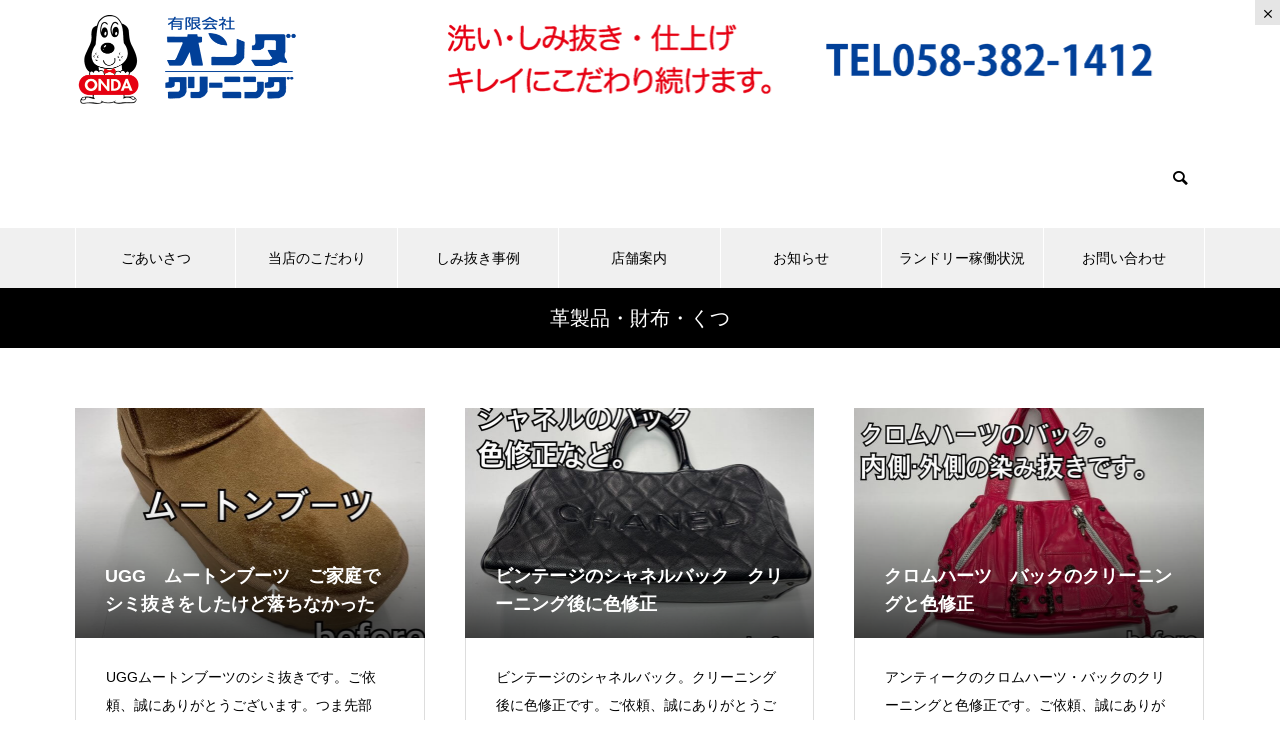

--- FILE ---
content_type: text/html; charset=UTF-8
request_url: https://onda-cl.com/blog/category/kawa/
body_size: 12350
content:
<!DOCTYPE html>
<html class="pc" lang="ja">
<head>
<meta charset="UTF-8">
<!--[if IE]><meta http-equiv="X-UA-Compatible" content="IE=edge"><![endif]-->
<meta name="viewport" content="width=device-width">
<title>革製品・財布・くつに関する記事一覧</title>
<meta name="description" content="">
<link rel="pingback" href="https://onda-cl.com/blog/xmlrpc.php">
<meta name='robots' content='max-image-preview:large' />
<link rel="alternate" type="application/rss+xml" title=" &raquo; フィード" href="https://onda-cl.com/blog/feed/" />
<link rel="alternate" type="application/rss+xml" title=" &raquo; コメントフィード" href="https://onda-cl.com/blog/comments/feed/" />
<link rel="alternate" type="application/rss+xml" title=" &raquo; 革製品・財布・くつ カテゴリーのフィード" href="https://onda-cl.com/blog/category/kawa/feed/" />
<link rel='stylesheet' id='style-css' href='https://onda-cl.com/blog/wp-content/themes/muum_tcd085/style.css?ver=2.2' type='text/css' media='all' />
<link rel='stylesheet' id='wp-block-library-css' href='https://onda-cl.com/blog/wp-includes/css/dist/block-library/style.min.css?ver=6.2' type='text/css' media='all' />
<link rel='stylesheet' id='classic-theme-styles-css' href='https://onda-cl.com/blog/wp-includes/css/classic-themes.min.css?ver=6.2' type='text/css' media='all' />
<style id='global-styles-inline-css' type='text/css'>
body{--wp--preset--color--black: #000000;--wp--preset--color--cyan-bluish-gray: #abb8c3;--wp--preset--color--white: #ffffff;--wp--preset--color--pale-pink: #f78da7;--wp--preset--color--vivid-red: #cf2e2e;--wp--preset--color--luminous-vivid-orange: #ff6900;--wp--preset--color--luminous-vivid-amber: #fcb900;--wp--preset--color--light-green-cyan: #7bdcb5;--wp--preset--color--vivid-green-cyan: #00d084;--wp--preset--color--pale-cyan-blue: #8ed1fc;--wp--preset--color--vivid-cyan-blue: #0693e3;--wp--preset--color--vivid-purple: #9b51e0;--wp--preset--gradient--vivid-cyan-blue-to-vivid-purple: linear-gradient(135deg,rgba(6,147,227,1) 0%,rgb(155,81,224) 100%);--wp--preset--gradient--light-green-cyan-to-vivid-green-cyan: linear-gradient(135deg,rgb(122,220,180) 0%,rgb(0,208,130) 100%);--wp--preset--gradient--luminous-vivid-amber-to-luminous-vivid-orange: linear-gradient(135deg,rgba(252,185,0,1) 0%,rgba(255,105,0,1) 100%);--wp--preset--gradient--luminous-vivid-orange-to-vivid-red: linear-gradient(135deg,rgba(255,105,0,1) 0%,rgb(207,46,46) 100%);--wp--preset--gradient--very-light-gray-to-cyan-bluish-gray: linear-gradient(135deg,rgb(238,238,238) 0%,rgb(169,184,195) 100%);--wp--preset--gradient--cool-to-warm-spectrum: linear-gradient(135deg,rgb(74,234,220) 0%,rgb(151,120,209) 20%,rgb(207,42,186) 40%,rgb(238,44,130) 60%,rgb(251,105,98) 80%,rgb(254,248,76) 100%);--wp--preset--gradient--blush-light-purple: linear-gradient(135deg,rgb(255,206,236) 0%,rgb(152,150,240) 100%);--wp--preset--gradient--blush-bordeaux: linear-gradient(135deg,rgb(254,205,165) 0%,rgb(254,45,45) 50%,rgb(107,0,62) 100%);--wp--preset--gradient--luminous-dusk: linear-gradient(135deg,rgb(255,203,112) 0%,rgb(199,81,192) 50%,rgb(65,88,208) 100%);--wp--preset--gradient--pale-ocean: linear-gradient(135deg,rgb(255,245,203) 0%,rgb(182,227,212) 50%,rgb(51,167,181) 100%);--wp--preset--gradient--electric-grass: linear-gradient(135deg,rgb(202,248,128) 0%,rgb(113,206,126) 100%);--wp--preset--gradient--midnight: linear-gradient(135deg,rgb(2,3,129) 0%,rgb(40,116,252) 100%);--wp--preset--duotone--dark-grayscale: url('#wp-duotone-dark-grayscale');--wp--preset--duotone--grayscale: url('#wp-duotone-grayscale');--wp--preset--duotone--purple-yellow: url('#wp-duotone-purple-yellow');--wp--preset--duotone--blue-red: url('#wp-duotone-blue-red');--wp--preset--duotone--midnight: url('#wp-duotone-midnight');--wp--preset--duotone--magenta-yellow: url('#wp-duotone-magenta-yellow');--wp--preset--duotone--purple-green: url('#wp-duotone-purple-green');--wp--preset--duotone--blue-orange: url('#wp-duotone-blue-orange');--wp--preset--font-size--small: 13px;--wp--preset--font-size--medium: 20px;--wp--preset--font-size--large: 36px;--wp--preset--font-size--x-large: 42px;--wp--preset--spacing--20: 0.44rem;--wp--preset--spacing--30: 0.67rem;--wp--preset--spacing--40: 1rem;--wp--preset--spacing--50: 1.5rem;--wp--preset--spacing--60: 2.25rem;--wp--preset--spacing--70: 3.38rem;--wp--preset--spacing--80: 5.06rem;--wp--preset--shadow--natural: 6px 6px 9px rgba(0, 0, 0, 0.2);--wp--preset--shadow--deep: 12px 12px 50px rgba(0, 0, 0, 0.4);--wp--preset--shadow--sharp: 6px 6px 0px rgba(0, 0, 0, 0.2);--wp--preset--shadow--outlined: 6px 6px 0px -3px rgba(255, 255, 255, 1), 6px 6px rgba(0, 0, 0, 1);--wp--preset--shadow--crisp: 6px 6px 0px rgba(0, 0, 0, 1);}:where(.is-layout-flex){gap: 0.5em;}body .is-layout-flow > .alignleft{float: left;margin-inline-start: 0;margin-inline-end: 2em;}body .is-layout-flow > .alignright{float: right;margin-inline-start: 2em;margin-inline-end: 0;}body .is-layout-flow > .aligncenter{margin-left: auto !important;margin-right: auto !important;}body .is-layout-constrained > .alignleft{float: left;margin-inline-start: 0;margin-inline-end: 2em;}body .is-layout-constrained > .alignright{float: right;margin-inline-start: 2em;margin-inline-end: 0;}body .is-layout-constrained > .aligncenter{margin-left: auto !important;margin-right: auto !important;}body .is-layout-constrained > :where(:not(.alignleft):not(.alignright):not(.alignfull)){max-width: var(--wp--style--global--content-size);margin-left: auto !important;margin-right: auto !important;}body .is-layout-constrained > .alignwide{max-width: var(--wp--style--global--wide-size);}body .is-layout-flex{display: flex;}body .is-layout-flex{flex-wrap: wrap;align-items: center;}body .is-layout-flex > *{margin: 0;}:where(.wp-block-columns.is-layout-flex){gap: 2em;}.has-black-color{color: var(--wp--preset--color--black) !important;}.has-cyan-bluish-gray-color{color: var(--wp--preset--color--cyan-bluish-gray) !important;}.has-white-color{color: var(--wp--preset--color--white) !important;}.has-pale-pink-color{color: var(--wp--preset--color--pale-pink) !important;}.has-vivid-red-color{color: var(--wp--preset--color--vivid-red) !important;}.has-luminous-vivid-orange-color{color: var(--wp--preset--color--luminous-vivid-orange) !important;}.has-luminous-vivid-amber-color{color: var(--wp--preset--color--luminous-vivid-amber) !important;}.has-light-green-cyan-color{color: var(--wp--preset--color--light-green-cyan) !important;}.has-vivid-green-cyan-color{color: var(--wp--preset--color--vivid-green-cyan) !important;}.has-pale-cyan-blue-color{color: var(--wp--preset--color--pale-cyan-blue) !important;}.has-vivid-cyan-blue-color{color: var(--wp--preset--color--vivid-cyan-blue) !important;}.has-vivid-purple-color{color: var(--wp--preset--color--vivid-purple) !important;}.has-black-background-color{background-color: var(--wp--preset--color--black) !important;}.has-cyan-bluish-gray-background-color{background-color: var(--wp--preset--color--cyan-bluish-gray) !important;}.has-white-background-color{background-color: var(--wp--preset--color--white) !important;}.has-pale-pink-background-color{background-color: var(--wp--preset--color--pale-pink) !important;}.has-vivid-red-background-color{background-color: var(--wp--preset--color--vivid-red) !important;}.has-luminous-vivid-orange-background-color{background-color: var(--wp--preset--color--luminous-vivid-orange) !important;}.has-luminous-vivid-amber-background-color{background-color: var(--wp--preset--color--luminous-vivid-amber) !important;}.has-light-green-cyan-background-color{background-color: var(--wp--preset--color--light-green-cyan) !important;}.has-vivid-green-cyan-background-color{background-color: var(--wp--preset--color--vivid-green-cyan) !important;}.has-pale-cyan-blue-background-color{background-color: var(--wp--preset--color--pale-cyan-blue) !important;}.has-vivid-cyan-blue-background-color{background-color: var(--wp--preset--color--vivid-cyan-blue) !important;}.has-vivid-purple-background-color{background-color: var(--wp--preset--color--vivid-purple) !important;}.has-black-border-color{border-color: var(--wp--preset--color--black) !important;}.has-cyan-bluish-gray-border-color{border-color: var(--wp--preset--color--cyan-bluish-gray) !important;}.has-white-border-color{border-color: var(--wp--preset--color--white) !important;}.has-pale-pink-border-color{border-color: var(--wp--preset--color--pale-pink) !important;}.has-vivid-red-border-color{border-color: var(--wp--preset--color--vivid-red) !important;}.has-luminous-vivid-orange-border-color{border-color: var(--wp--preset--color--luminous-vivid-orange) !important;}.has-luminous-vivid-amber-border-color{border-color: var(--wp--preset--color--luminous-vivid-amber) !important;}.has-light-green-cyan-border-color{border-color: var(--wp--preset--color--light-green-cyan) !important;}.has-vivid-green-cyan-border-color{border-color: var(--wp--preset--color--vivid-green-cyan) !important;}.has-pale-cyan-blue-border-color{border-color: var(--wp--preset--color--pale-cyan-blue) !important;}.has-vivid-cyan-blue-border-color{border-color: var(--wp--preset--color--vivid-cyan-blue) !important;}.has-vivid-purple-border-color{border-color: var(--wp--preset--color--vivid-purple) !important;}.has-vivid-cyan-blue-to-vivid-purple-gradient-background{background: var(--wp--preset--gradient--vivid-cyan-blue-to-vivid-purple) !important;}.has-light-green-cyan-to-vivid-green-cyan-gradient-background{background: var(--wp--preset--gradient--light-green-cyan-to-vivid-green-cyan) !important;}.has-luminous-vivid-amber-to-luminous-vivid-orange-gradient-background{background: var(--wp--preset--gradient--luminous-vivid-amber-to-luminous-vivid-orange) !important;}.has-luminous-vivid-orange-to-vivid-red-gradient-background{background: var(--wp--preset--gradient--luminous-vivid-orange-to-vivid-red) !important;}.has-very-light-gray-to-cyan-bluish-gray-gradient-background{background: var(--wp--preset--gradient--very-light-gray-to-cyan-bluish-gray) !important;}.has-cool-to-warm-spectrum-gradient-background{background: var(--wp--preset--gradient--cool-to-warm-spectrum) !important;}.has-blush-light-purple-gradient-background{background: var(--wp--preset--gradient--blush-light-purple) !important;}.has-blush-bordeaux-gradient-background{background: var(--wp--preset--gradient--blush-bordeaux) !important;}.has-luminous-dusk-gradient-background{background: var(--wp--preset--gradient--luminous-dusk) !important;}.has-pale-ocean-gradient-background{background: var(--wp--preset--gradient--pale-ocean) !important;}.has-electric-grass-gradient-background{background: var(--wp--preset--gradient--electric-grass) !important;}.has-midnight-gradient-background{background: var(--wp--preset--gradient--midnight) !important;}.has-small-font-size{font-size: var(--wp--preset--font-size--small) !important;}.has-medium-font-size{font-size: var(--wp--preset--font-size--medium) !important;}.has-large-font-size{font-size: var(--wp--preset--font-size--large) !important;}.has-x-large-font-size{font-size: var(--wp--preset--font-size--x-large) !important;}
.wp-block-navigation a:where(:not(.wp-element-button)){color: inherit;}
:where(.wp-block-columns.is-layout-flex){gap: 2em;}
.wp-block-pullquote{font-size: 1.5em;line-height: 1.6;}
</style>
<script type='text/javascript' src='https://onda-cl.com/blog/wp-includes/js/jquery/jquery.min.js?ver=3.6.3' id='jquery-core-js'></script>
<script type='text/javascript' src='https://onda-cl.com/blog/wp-includes/js/jquery/jquery-migrate.min.js?ver=3.4.0' id='jquery-migrate-js'></script>
<link rel="https://api.w.org/" href="https://onda-cl.com/blog/wp-json/" /><link rel="alternate" type="application/json" href="https://onda-cl.com/blog/wp-json/wp/v2/categories/9" />
<link rel="stylesheet" href="https://onda-cl.com/blog/wp-content/themes/muum_tcd085/css/design-plus.css?ver=2.2">
<link rel="stylesheet" href="https://onda-cl.com/blog/wp-content/themes/muum_tcd085/css/sns-botton.css?ver=2.2">
<link rel="stylesheet" media="screen and (max-width:1251px)" href="https://onda-cl.com/blog/wp-content/themes/muum_tcd085/css/responsive.css?ver=2.2">
<link rel="stylesheet" media="screen and (max-width:1251px)" href="https://onda-cl.com/blog/wp-content/themes/muum_tcd085/css/footer-bar.css?ver=2.2">

<script src="https://onda-cl.com/blog/wp-content/themes/muum_tcd085/js/jquery.easing.1.4.js?ver=2.2"></script>
<script src="https://onda-cl.com/blog/wp-content/themes/muum_tcd085/js/jscript.js?ver=2.2"></script>
<script src="https://onda-cl.com/blog/wp-content/themes/muum_tcd085/js/jquery.cookie.min.js?ver=2.2"></script>
<script src="https://onda-cl.com/blog/wp-content/themes/muum_tcd085/js/comment.js?ver=2.2"></script>
<script src="https://onda-cl.com/blog/wp-content/themes/muum_tcd085/js/parallax.js?ver=2.2"></script>

<link rel="stylesheet" href="https://onda-cl.com/blog/wp-content/themes/muum_tcd085/js/simplebar.css?ver=2.2">
<script src="https://onda-cl.com/blog/wp-content/themes/muum_tcd085/js/simplebar.min.js?ver=2.2"></script>


<script src="https://onda-cl.com/blog/wp-content/themes/muum_tcd085/js/header_fix.js?ver=2.2"></script>
<script src="https://onda-cl.com/blog/wp-content/themes/muum_tcd085/js/header_fix_mobile.js?ver=2.2"></script>

<script type="text/javascript">
jQuery(document).ready(function($){
  if ($.cookie('close_header_message') == 'on') {
    $('#header_message').hide();
  }
  $('#close_header_message').click(function() {
    $('#header_message').hide();
    $.cookie('close_header_message', 'on', {
      path:'/'
    });
  });
});
</script>

<style type="text/css">
body { font-size:16px; }
body, input, textarea { font-family: Arial, "Hiragino Sans", "ヒラギノ角ゴ ProN", "Hiragino Kaku Gothic ProN", "游ゴシック", YuGothic, "メイリオ", Meiryo, sans-serif; }

.rich_font, .p-vertical, .widget_headline, .widget_tab_post_list_button a, .search_box_headline, #global_menu, .megamenu_blog_list, .megamenu_b_wrap, .megamenu_b_wrap .headline, #index_tab { font-family: Arial, "Hiragino Sans", "ヒラギノ角ゴ ProN", "Hiragino Kaku Gothic ProN", "游ゴシック", YuGothic, "メイリオ", Meiryo, sans-serif; font-weight:500; }

.rich_font_type1 { font-family: Arial, "Hiragino Kaku Gothic ProN", "ヒラギノ角ゴ ProN W3", "メイリオ", Meiryo, sans-serif; }
.rich_font_type2 { font-family: Arial, "Hiragino Sans", "ヒラギノ角ゴ ProN", "Hiragino Kaku Gothic ProN", "游ゴシック", YuGothic, "メイリオ", Meiryo, sans-serif; font-weight:500; }
.rich_font_type3 { font-family: "Times New Roman" , "游明朝" , "Yu Mincho" , "游明朝体" , "YuMincho" , "ヒラギノ明朝 Pro W3" , "Hiragino Mincho Pro" , "HiraMinProN-W3" , "HGS明朝E" , "ＭＳ Ｐ明朝" , "MS PMincho" , serif; font-weight:500; }


#global_menu { background:#f0f0f0; }
#global_menu > ul > li > a, #global_menu > ul > li:first-of-type a { color:#000; border-color:#ffffff; }
#global_menu > ul > li > a:hover { color:#fff; background:#999999; border-color:#999999; }
#global_menu > ul > li.active > a, #global_menu > ul > li.current-menu-item > a, #header.active #global_menu > ul > li.current-menu-item.active_button > a { color:#fff; background:#c4c4c4; border-color:#c4c4c4; }
#global_menu ul ul a { color:#0a0a0a !important; background:#f0f0f0; }
#global_menu ul ul a:hover { background:#f0f0f0; }
#global_menu > ul > li.menu-item-has-children.active > a { background:#f0f0f0; border-color:#f0f0f0; }
.pc .header_fix #header.off_hover #global_menu { background:rgba(240,240,240,1); }
.pc .header_fix #header.off_hover #global_menu > ul > li > a, .pc .header_fix #header.off_hover #global_menu > ul > li:first-of-type a { border-color:rgba(255,255,255,1); }
.mobile .header_fix_mobile #header { background:#fff; }
.mobile .header_fix_mobile #header.off_hover { background:rgba(255,255,255,1); }
#drawer_menu { background:#ffffff; }
#mobile_menu a { color:#000000; border-color:#444444; }
#mobile_menu li li a { background:#333333; }
.megamenu_blog_list { background:#000000; }
.megamenu_blog_list .category_list a { font-size:16px; color:#999999; }
.megamenu_blog_list .post_list .title { font-size:14px; }
.megamenu_b_wrap { background:#000000; }
.megamenu_b_wrap .headline { font-size:16px; color:#ffffff; }
.megamenu_b_wrap .title { font-size:14px; }
.megamenu_page_wrap { border-top:1px solid #555555; }
#global_menu > ul > li.megamenu_parent_type2.active_megamenu_button > a { color:#fff !important; background:#000000 !important; border-color:#000000 !important; }
#global_menu > ul > li.megamenu_parent_type3.active_megamenu_button > a { color:#fff !important; background:#000000 !important; border-color:#000000 !important; }
#header_message { background:#ffffff; color:#000000; font-size:23px; }
#close_header_message:before { color:#000000; }
#header_message a { color:#000000; }
#header_message a:hover { color:#000000; }
@media screen and (max-width:750px) {
  #header_message { font-size:14px; }
}
#footer_carousel { background:#000000; }
#footer_carousel .title { font-size:14px; }
#footer_bottom { color:#000000; background:#ffffff; }
#footer_bottom a { color:#000000; }
#return_top a:before { color:#ffffff; }
#return_top a { background:#000000; }
#return_top a:hover { background:#999999; }
@media screen and (max-width:750px) {
  #footer_carousel .title { font-size:12px; }
  #footer_bottom { color:#000; background:none; }
  #footer_bottom a { color:#000; }
  #copyright { color:#000000; background:#ffffff; }
}
.author_profile .avatar_area img, .animate_image img, .animate_background .image {
  width:100%; height:auto;
  -webkit-transition: transform  0.75s ease;
  transition: transform  0.75s ease;
}
.author_profile a.avatar:hover img, .animate_image:hover img, .animate_background:hover .image {
  -webkit-transform: scale(1.2);
  transform: scale(1.2);
}



a { color:#000; }

.widget_tab_post_list_button a:hover, .page_navi span.current, #author_page_headline,
#header_carousel_type1 .slick-dots button:hover::before, #header_carousel_type1 .slick-dots .slick-active button::before, #header_carousel_type2 .slick-dots button:hover::before, #header_carousel_type2 .slick-dots .slick-active button::before
  { background-color:#000000; }

.widget_headline, .design_headline1, .widget_tab_post_list_button a:hover, .page_navi span.current
  { border-color:#000000; }

#header_search .button label:hover:before
  { color:#999999; }

#submit_comment:hover, #cancel_comment_reply a:hover, #wp-calendar #prev a:hover, #wp-calendar #next a:hover, #wp-calendar td a:hover,
#post_pagination a:hover, #p_readmore .button:hover, .page_navi a:hover, #post_pagination a:hover,.c-pw__btn:hover, #post_pagination a:hover, #comment_tab li a:hover, #category_post .tab p:hover
  { background-color:#999999; }

#comment_textarea textarea:focus, .c-pw__box-input:focus, .page_navi a:hover, #post_pagination p, #post_pagination a:hover
  { border-color:#999999; }

a:hover, #header_logo a:hover, #footer a:hover, #footer_social_link li a:hover:before, #bread_crumb a:hover, #bread_crumb li.home a:hover:after, #next_prev_post a:hover,
.single_copy_title_url_btn:hover, .tcdw_search_box_widget .search_area .search_button:hover:before, .tab_widget_nav:hover:before,
#single_author_title_area .author_link li a:hover:before, .author_profile a:hover, .author_profile .author_link li a:hover:before, #post_meta_bottom a:hover, .cardlink_title a:hover,
.comment a:hover, .comment_form_wrapper a:hover, #searchform .submit_button:hover:before, .p-dropdown__title:hover:after
  { color:#444444; }

#menu_button:hover span
  { background-color:#444444; }

.post_content a, .custom-html-widget a { color:#0097cc; }
.post_content a:hover, .custom-html-widget a:hover { color:#999999; }

.cat_id1 { background-color:#000000; }
.cat_id1:hover { background-color:#999999; }
.megamenu_blog_list .category_list li.active .cat_id1 { color:#000000; }
.megamenu_blog_list .category_list .cat_id1:hover { color:#999999; }
.category_list_widget .cat-item-1 > a:hover > .count { background-color:#000000; border-color:#000000; }
.cat_id8 { background-color:#000000; }
.cat_id8:hover { background-color:#444444; }
.megamenu_blog_list .category_list li.active .cat_id8 { color:#000000; }
.megamenu_blog_list .category_list .cat_id8:hover { color:#444444; }
.category_list_widget .cat-item-8 > a:hover > .count { background-color:#000000; border-color:#000000; }
.cat_id9 { background-color:#000000; }
.cat_id9:hover { background-color:#999999; }
.megamenu_blog_list .category_list li.active .cat_id9 { color:#000000; }
.megamenu_blog_list .category_list .cat_id9:hover { color:#999999; }
.category_list_widget .cat-item-9 > a:hover > .count { background-color:#000000; border-color:#000000; }
.cat_id10 { background-color:#000000; }
.cat_id10:hover { background-color:#999999; }
.megamenu_blog_list .category_list li.active .cat_id10 { color:#000000; }
.megamenu_blog_list .category_list .cat_id10:hover { color:#999999; }
.category_list_widget .cat-item-10 > a:hover > .count { background-color:#000000; border-color:#000000; }
.cat_id11 { background-color:#000000; }
.cat_id11:hover { background-color:#999999; }
.megamenu_blog_list .category_list li.active .cat_id11 { color:#000000; }
.megamenu_blog_list .category_list .cat_id11:hover { color:#999999; }
.category_list_widget .cat-item-11 > a:hover > .count { background-color:#000000; border-color:#000000; }
.cat_id12 { background-color:#000000; }
.cat_id12:hover { background-color:#999999; }
.megamenu_blog_list .category_list li.active .cat_id12 { color:#000000; }
.megamenu_blog_list .category_list .cat_id12:hover { color:#999999; }
.category_list_widget .cat-item-12 > a:hover > .count { background-color:#000000; border-color:#000000; }
.cat_id13 { background-color:#000000; }
.cat_id13:hover { background-color:#999999; }
.megamenu_blog_list .category_list li.active .cat_id13 { color:#000000; }
.megamenu_blog_list .category_list .cat_id13:hover { color:#999999; }
.category_list_widget .cat-item-13 > a:hover > .count { background-color:#000000; border-color:#000000; }
.cat_id14 { background-color:#000000; }
.cat_id14:hover { background-color:#999999; }
.megamenu_blog_list .category_list li.active .cat_id14 { color:#000000; }
.megamenu_blog_list .category_list .cat_id14:hover { color:#999999; }
.category_list_widget .cat-item-14 > a:hover > .count { background-color:#000000; border-color:#000000; }
.cat_id15 { background-color:#000000; }
.cat_id15:hover { background-color:#444444; }
.megamenu_blog_list .category_list li.active .cat_id15 { color:#000000; }
.megamenu_blog_list .category_list .cat_id15:hover { color:#444444; }
.category_list_widget .cat-item-15 > a:hover > .count { background-color:#000000; border-color:#000000; }
.cat_id16 { background-color:#000000; }
.cat_id16:hover { background-color:#999999; }
.megamenu_blog_list .category_list li.active .cat_id16 { color:#000000; }
.megamenu_blog_list .category_list .cat_id16:hover { color:#999999; }
.category_list_widget .cat-item-16 > a:hover > .count { background-color:#000000; border-color:#000000; }
.cat_id17 { background-color:#000000; }
.cat_id17:hover { background-color:#999999; }
.megamenu_blog_list .category_list li.active .cat_id17 { color:#000000; }
.megamenu_blog_list .category_list .cat_id17:hover { color:#999999; }
.category_list_widget .cat-item-17 > a:hover > .count { background-color:#000000; border-color:#000000; }
.cat_id18 { background-color:#000000; }
.cat_id18:hover { background-color:#999999; }
.megamenu_blog_list .category_list li.active .cat_id18 { color:#000000; }
.megamenu_blog_list .category_list .cat_id18:hover { color:#999999; }
.category_list_widget .cat-item-18 > a:hover > .count { background-color:#000000; border-color:#000000; }
.cat_id19 { background-color:#000000; }
.cat_id19:hover { background-color:#999999; }
.megamenu_blog_list .category_list li.active .cat_id19 { color:#000000; }
.megamenu_blog_list .category_list .cat_id19:hover { color:#999999; }
.category_list_widget .cat-item-19 > a:hover > .count { background-color:#000000; border-color:#000000; }
.cat_id20 { background-color:#000000; }
.cat_id20:hover { background-color:#444444; }
.megamenu_blog_list .category_list li.active .cat_id20 { color:#000000; }
.megamenu_blog_list .category_list .cat_id20:hover { color:#444444; }
.category_list_widget .cat-item-20 > a:hover > .count { background-color:#000000; border-color:#000000; }
.cat_id21 { background-color:#000000; }
.cat_id21:hover { background-color:#999999; }
.megamenu_blog_list .category_list li.active .cat_id21 { color:#000000; }
.megamenu_blog_list .category_list .cat_id21:hover { color:#999999; }
.category_list_widget .cat-item-21 > a:hover > .count { background-color:#000000; border-color:#000000; }
.cat_id22 { background-color:#000000; }
.cat_id22:hover { background-color:#999999; }
.megamenu_blog_list .category_list li.active .cat_id22 { color:#000000; }
.megamenu_blog_list .category_list .cat_id22:hover { color:#999999; }
.category_list_widget .cat-item-22 > a:hover > .count { background-color:#000000; border-color:#000000; }
.cat_id23 { background-color:#000000; }
.cat_id23:hover { background-color:#999999; }
.megamenu_blog_list .category_list li.active .cat_id23 { color:#000000; }
.megamenu_blog_list .category_list .cat_id23:hover { color:#999999; }
.category_list_widget .cat-item-23 > a:hover > .count { background-color:#000000; border-color:#000000; }
.cat_id24 { background-color:#000000; }
.cat_id24:hover { background-color:#999999; }
.megamenu_blog_list .category_list li.active .cat_id24 { color:#000000; }
.megamenu_blog_list .category_list .cat_id24:hover { color:#999999; }
.category_list_widget .cat-item-24 > a:hover > .count { background-color:#000000; border-color:#000000; }
.cat_id25 { background-color:#000000; }
.cat_id25:hover { background-color:#444444; }
.megamenu_blog_list .category_list li.active .cat_id25 { color:#000000; }
.megamenu_blog_list .category_list .cat_id25:hover { color:#444444; }
.category_list_widget .cat-item-25 > a:hover > .count { background-color:#000000; border-color:#000000; }
.cat_id26 { background-color:#000000; }
.cat_id26:hover { background-color:#999999; }
.megamenu_blog_list .category_list li.active .cat_id26 { color:#000000; }
.megamenu_blog_list .category_list .cat_id26:hover { color:#999999; }
.category_list_widget .cat-item-26 > a:hover > .count { background-color:#000000; border-color:#000000; }
.cat_id27 { background-color:#000000; }
.cat_id27:hover { background-color:#999999; }
.megamenu_blog_list .category_list li.active .cat_id27 { color:#000000; }
.megamenu_blog_list .category_list .cat_id27:hover { color:#999999; }
.category_list_widget .cat-item-27 > a:hover > .count { background-color:#000000; border-color:#000000; }
.cat_id29 { background-color:#000000; }
.cat_id29:hover { background-color:#444444; }
.megamenu_blog_list .category_list li.active .cat_id29 { color:#000000; }
.megamenu_blog_list .category_list .cat_id29:hover { color:#444444; }
.category_list_widget .cat-item-29 > a:hover > .count { background-color:#000000; border-color:#000000; }
.cat_id31 { background-color:#000000; }
.cat_id31:hover { background-color:#999999; }
.megamenu_blog_list .category_list li.active .cat_id31 { color:#000000; }
.megamenu_blog_list .category_list .cat_id31:hover { color:#999999; }
.category_list_widget .cat-item-31 > a:hover > .count { background-color:#000000; border-color:#000000; }
.cat_id33 { background-color:#000000; }
.cat_id33:hover { background-color:#999999; }
.megamenu_blog_list .category_list li.active .cat_id33 { color:#000000; }
.megamenu_blog_list .category_list .cat_id33:hover { color:#999999; }
.category_list_widget .cat-item-33 > a:hover > .count { background-color:#000000; border-color:#000000; }
.cat_id34 { background-color:#000000; }
.cat_id34:hover { background-color:#999999; }
.megamenu_blog_list .category_list li.active .cat_id34 { color:#000000; }
.megamenu_blog_list .category_list .cat_id34:hover { color:#999999; }
.category_list_widget .cat-item-34 > a:hover > .count { background-color:#000000; border-color:#000000; }
.cat_id35 { background-color:#000000; }
.cat_id35:hover { background-color:#444444; }
.megamenu_blog_list .category_list li.active .cat_id35 { color:#000000; }
.megamenu_blog_list .category_list .cat_id35:hover { color:#444444; }
.category_list_widget .cat-item-35 > a:hover > .count { background-color:#000000; border-color:#000000; }
.cat_id36 { background-color:#000000; }
.cat_id36:hover { background-color:#999999; }
.megamenu_blog_list .category_list li.active .cat_id36 { color:#000000; }
.megamenu_blog_list .category_list .cat_id36:hover { color:#999999; }
.category_list_widget .cat-item-36 > a:hover > .count { background-color:#000000; border-color:#000000; }

*, *:before, *:after {
    box-sizing: border-box;
}
.col_3{
    width: 100%;
    display: flex;
    flex-wrap: wrap;
}
.col_3 &gt; *{
    width: calc( 33.33333% - 8px ) ;
    margin-right: 12px;
    margin-bottom: 12px;
}
.col_3 &gt; *:nth-child(3n){
    margin-right: auto;
}
.col_3 &gt; * &gt; *{
    background: #ff0000;
    height: 120px;
    position: relative;
    overflow: hidden
}
@media screen and (max-width: 960px) {
    .col_3 &gt; *{
        width: calc( 50% - 6px ) ;
    }
    .col_3 &gt; *:nth-child(3n){
        margin-right: 12px;
    }
    .col_3 &gt; *:nth-child(2n){
        margin-right: auto;
    }
}
@media screen and (max-width: 580px) {
    .col_3 &gt; *{
        width: 100%;
        margin-right: auto;
    }
    .col_3 &gt; *:nth-child(3n){
        margin-right: auto;
    }
}






*, *:before, *:after {
    box-sizing: border-box;
}
.col_2{
    width: 100%;
    display: flex;
    flex-wrap: wrap;
}
.col_2 &gt; *{
    width: calc( 50% - 6px ) ;
    margin-right: 12px;
    margin-bottom: 12px;
}
.col_2 &gt; *:nth-child(2n){
    margin-right: auto;
}
.col_2 &gt; * &gt; *{
    background: #ff0000;
    height: 120px;
    position: relative;
    overflow: hidden
}
@media screen and (max-width: 960px) {
    .col_2 &gt; *{
        width: 100%;
        margin-right: auto;
    }
}



  /* 文章下のライン*/
.p-widget p {
    margin-bottom: 0.4em;
}
.bottom-line {
  padding-bottom: 3px; /* テキストと線の余白 */
  border-bottom: solid 2px #4F4F50; /* 実線 太さ 色 */
}



  /* 文章下のドットライン*/

hr {
    display: block;
    height: 1px;
    border: 0;
    border-top: 2px solid #333;
    margin: 1.3em 0;
    padding: 0;
}
*, *:before, *:after {
    box-sizing: border-box;
}

.styled_h2 {
  font-size:26px !important; text-align:left !important; color:#ffffff; background:#000000;  border-top:0px solid #dddddd;
  border-bottom:0px solid #dddddd;
  border-left:0px solid #dddddd;
  border-right:0px solid #dddddd;
  padding:15px 15px 15px 15px !important;
  margin:0px 0px 30px !important;
}
.styled_h3 {
  font-size:22px !important; text-align:left !important; color:#000000;   border-top:0px solid #dddddd;
  border-bottom:0px solid #dddddd;
  border-left:2px solid #000000;
  border-right:0px solid #dddddd;
  padding:6px 0px 6px 16px !important;
  margin:0px 0px 30px !important;
}
.styled_h4 {
  font-weight:400 !important; font-size:18px !important; text-align:left !important; color:#000000;   border-top:0px solid #dddddd;
  border-bottom:1px solid #dddddd;
  border-left:0px solid #dddddd;
  border-right:0px solid #dddddd;
  padding:3px 0px 3px 20px !important;
  margin:0px 0px 30px !important;
}
.styled_h5 {
  font-weight:400 !important; font-size:14px !important; text-align:left !important; color:#000000;   border-top:0px solid #dddddd;
  border-bottom:1px solid #dddddd;
  border-left:0px solid #dddddd;
  border-right:0px solid #dddddd;
  padding:3px 0px 3px 24px !important;
  margin:0px 0px 30px !important;
}
.q_custom_button1 {
  color:#ffffff !important;
  border-color:rgba(83,83,83,1);
}
.q_custom_button1.animation_type1 { background:#535353; }
.q_custom_button1:hover, .q_custom_button1:focus {
  color:#ffffff !important;
  border-color:rgba(125,125,125,1);
}
.q_custom_button1.animation_type1:hover { background:#7d7d7d; }
.q_custom_button1:before { background:#7d7d7d; }
.q_custom_button2 {
  color:#ffffff !important;
  border-color:rgba(83,83,83,1);
}
.q_custom_button2.animation_type1 { background:#535353; }
.q_custom_button2:hover, .q_custom_button2:focus {
  color:#ffffff !important;
  border-color:rgba(125,125,125,1);
}
.q_custom_button2.animation_type1:hover { background:#7d7d7d; }
.q_custom_button2:before { background:#7d7d7d; }
.q_custom_button3 {
  color:#ffffff !important;
  border-color:rgba(83,83,83,1);
}
.q_custom_button3.animation_type1 { background:#535353; }
.q_custom_button3:hover, .q_custom_button3:focus {
  color:#ffffff !important;
  border-color:rgba(125,125,125,1);
}
.q_custom_button3.animation_type1:hover { background:#7d7d7d; }
.q_custom_button3:before { background:#7d7d7d; }
.speech_balloon_left1 .speach_balloon_text { background-color: #ffdfdf; border-color: #ffdfdf; color: #000000 }
.speech_balloon_left1 .speach_balloon_text::before { border-right-color: #ffdfdf }
.speech_balloon_left1 .speach_balloon_text::after { border-right-color: #ffdfdf }
.speech_balloon_left2 .speach_balloon_text { background-color: #ffffff; border-color: #ff5353; color: #000000 }
.speech_balloon_left2 .speach_balloon_text::before { border-right-color: #ff5353 }
.speech_balloon_left2 .speach_balloon_text::after { border-right-color: #ffffff }
.speech_balloon_right1 .speach_balloon_text { background-color: #ccf4ff; border-color: #ccf4ff; color: #000000 }
.speech_balloon_right1 .speach_balloon_text::before { border-left-color: #ccf4ff }
.speech_balloon_right1 .speach_balloon_text::after { border-left-color: #ccf4ff }
.speech_balloon_right2 .speach_balloon_text { background-color: #ffffff; border-color: #0789b5; color: #000000 }
.speech_balloon_right2 .speach_balloon_text::before { border-left-color: #0789b5 }
.speech_balloon_right2 .speach_balloon_text::after { border-left-color: #ffffff }
.qt_google_map .pb_googlemap_custom-overlay-inner { background:#000000; color:#ffffff; }
.qt_google_map .pb_googlemap_custom-overlay-inner::after { border-color:#000000 transparent transparent transparent; }
</style>

<style id="current-page-style" type="text/css">
#page_header .title { font-size:20px; color:#FFFFFF; }
.blog_list .title { font-size:18px; }
.blog_list .desc { font-size:14px; }
@media screen and (max-width:750px) {
  #page_header .title { font-size:16px; }
  .blog_list .title { font-size:16px; }
  .blog_list .desc { font-size:12px; }
}
#site_loader_overlay.active #site_loader_animation {
  opacity:0;
  -webkit-transition: all 1.0s cubic-bezier(0.22, 1, 0.36, 1) 0s; transition: all 1.0s cubic-bezier(0.22, 1, 0.36, 1) 0s;
}
</style>

<script type="text/javascript">
jQuery(document).ready(function($){

  $('#footer_carousel .post_list').slick({
    infinite: true,
    dots: false,
    arrows: false,
    slidesToShow: 4,
    slidesToScroll: 1,
    swipeToSlide: true,
    touchThreshold: 20,
    adaptiveHeight: false,
    pauseOnHover: true,
    autoplay: true,
    fade: false,
    easing: 'easeOutExpo',
    speed: 700,
    autoplaySpeed: 5000,
    responsive: [
      {
        breakpoint: 1000,
        settings: { slidesToShow: 3 }
      },
      {
        breakpoint: 750,
        settings: { slidesToShow: 2 }
      }
    ]
  });
  $('#footer_carousel .prev_item').on('click', function() {
    $('#footer_carousel .post_list').slick('slickPrev');
  });
  $('#footer_carousel .next_item').on('click', function() {
    $('#footer_carousel .post_list').slick('slickNext');
  });

});
</script>
<script type="text/javascript">
jQuery(document).ready(function($){

  $('.megamenu_carousel .post_list').slick({
    infinite: true,
    dots: false,
    arrows: false,
    slidesToShow: 4,
    slidesToScroll: 1,
    swipeToSlide: true,
    touchThreshold: 20,
    adaptiveHeight: false,
    pauseOnHover: true,
    autoplay: true,
    fade: false,
    easing: 'easeOutExpo',
    speed: 700,
    autoplaySpeed: 5000  });
  $('.megamenu_carousel_wrap .prev_item').on('click', function() {
    $(this).closest('.megamenu_carousel_wrap').find('.post_list').slick('slickPrev');
  });
  $('.megamenu_carousel_wrap .next_item').on('click', function() {
    $(this).closest('.megamenu_carousel_wrap').find('.post_list').slick('slickNext');
  });

});
</script>

<style type="text/css">
.p-footer-cta--1.footer_cta_type1 { background:rgba(84,60,50,1); }
.p-footer-cta--1.footer_cta_type1 .catch { color:#ffffff; }
.p-footer-cta--1.footer_cta_type1 #js-footer-cta__btn { color:#ffffff; background:#95634c; }
.p-footer-cta--1.footer_cta_type1 #js-footer-cta__btn:hover { color:#ffffff; background:#754e3d; }
.p-footer-cta--1.footer_cta_type1 #js-footer-cta__close:before { color:#ffffff; }
.p-footer-cta--1.footer_cta_type1 #js-footer-cta__close:hover:before { color:#cccccc; }
@media only screen and (max-width: 750px) {
  .p-footer-cta--1.footer_cta_type1 #js-footer-cta__btn:after { color:#ffffff; }
  .p-footer-cta--1.footer_cta_type1 #js-footer-cta__btn:hover:after { color:#cccccc; }
}
.p-footer-cta--2.footer_cta_type1 { background:rgba(84,60,50,1); }
.p-footer-cta--2.footer_cta_type1 .catch { color:#ffffff; }
.p-footer-cta--2.footer_cta_type1 #js-footer-cta__btn { color:#ffffff; background:#95634c; }
.p-footer-cta--2.footer_cta_type1 #js-footer-cta__btn:hover { color:#ffffff; background:#754e3d; }
.p-footer-cta--2.footer_cta_type1 #js-footer-cta__close:before { color:#ffffff; }
.p-footer-cta--2.footer_cta_type1 #js-footer-cta__close:hover:before { color:#cccccc; }
@media only screen and (max-width: 750px) {
  .p-footer-cta--2.footer_cta_type1 #js-footer-cta__btn:after { color:#ffffff; }
  .p-footer-cta--2.footer_cta_type1 #js-footer-cta__btn:hover:after { color:#cccccc; }
}
.p-footer-cta--3.footer_cta_type1 { background:rgba(84,60,50,1); }
.p-footer-cta--3.footer_cta_type1 .catch { color:#ffffff; }
.p-footer-cta--3.footer_cta_type1 #js-footer-cta__btn { color:#ffffff; background:#95634c; }
.p-footer-cta--3.footer_cta_type1 #js-footer-cta__btn:hover { color:#ffffff; background:#754e3d; }
.p-footer-cta--3.footer_cta_type1 #js-footer-cta__close:before { color:#ffffff; }
.p-footer-cta--3.footer_cta_type1 #js-footer-cta__close:hover:before { color:#cccccc; }
@media only screen and (max-width: 750px) {
  .p-footer-cta--3.footer_cta_type1 #js-footer-cta__btn:after { color:#ffffff; }
  .p-footer-cta--3.footer_cta_type1 #js-footer-cta__btn:hover:after { color:#cccccc; }
}
</style>

		<style type="text/css" id="wp-custom-css">
			
  /* 文章下のライン*/
.bottom-line {
  padding-bottom: 3px; /* テキストと線の余白 */
  border-bottom: solid 2px #4F4F50; /* 実線 太さ 色 */
}		</style>
		</head>
<body id="body" class="archive category category-kawa category-9 use_header_fix use_mobile_header_fix">


<div id="container">

  <div id="header_message" class="type1 show_close_button" >
  <div class="post_content clearfix">
   <div class="col_3">
<div><a href="https://onda-cl.com/blog/jirei/"><img decoding="async" loading="lazy" class="alignnone size-full wp-image-114" src="http://onda-cl.com/blog/wp-content/uploads/2023/11/head-1.png" alt="" width="368" height="103" /></a></div>
<div><img decoding="async" loading="lazy" class="alignnone size-full wp-image-113" src="http://onda-cl.com/blog/wp-content/uploads/2023/12/head3.png" alt="" width="380" height="98" /></div>
<div><a href="tel:+81-058-382-1412"><img decoding="async" loading="lazy" class="alignnone wp-image-112 size-full" src="http://onda-cl.com/blog/wp-content/uploads/2023/12/head-tel.png" alt="" width="381" height="98" /></a></div>
</div>
  </div>
    <div id="close_header_message"></div>
   </div>
 
 
 <header id="header">
  <div id="header_top">
      <div id="header_logo">
    <p class="logo">
 <a href="https://onda-cl.com/blog/" title="">
    <span class="pc_logo_text" style="font-size:32px;"></span>
      <span class="mobile_logo_text" style="font-size:24px;"></span>
   </a>
</p>

   </div>
      <p id="site_description" class="show_desc_pc show_desc_mobile"><span></span></p>
         <div id="header_search">
    <form role="search" method="get" id="header_searchform" action="https://onda-cl.com/blog">
     <div class="input_area"><input type="text" value="" id="header_search_input" name="s" autocomplete="off"></div>
     <div class="button"><label for="header_search_button"></label><input type="submit" id="header_search_button" value=""></div>
    </form>
   </div>
     </div><!-- END #header_top -->
    <a id="menu_button" href="#"><span></span><span></span><span></span></a>
  <nav id="global_menu">
   <ul id="menu-%e3%82%b5%e3%83%b3%e3%83%97%e3%83%ab%e3%83%a1%e3%83%8b%e3%83%a5%e3%83%bc" class="menu"><li id="menu-item-36" class="menu-item menu-item-type-custom menu-item-object-custom menu-item-36 "><a href="https://www.onda-cl.com/greeting.php">ごあいさつ</a></li>
<li id="menu-item-41" class="menu-item menu-item-type-custom menu-item-object-custom menu-item-41 "><a href="https://www.onda-cl.com/picky.php">当店のこだわり</a></li>
<li id="menu-item-26" class="menu-item menu-item-type-custom menu-item-object-custom menu-item-26 "><a href="https://onda-cl.com/blog/jirei/">しみ抜き事例</a></li>
<li id="menu-item-31" class="menu-item menu-item-type-custom menu-item-object-custom menu-item-31 "><a href="https://www.onda-cl.com/shop.php">店舗案内</a></li>
<li id="menu-item-21" class="menu-item menu-item-type-custom menu-item-object-custom menu-item-21 "><a href="https://www.onda-cl.com/topics.php">お知らせ</a></li>
<li id="menu-item-104" class="menu-item menu-item-type-custom menu-item-object-custom menu-item-104 "><a href="http://kadou.onda-cl.com/index.php">ランドリー稼働状況</a></li>
<li id="menu-item-105" class="menu-item menu-item-type-custom menu-item-object-custom menu-item-105 "><a href="https://form.information.jp/onda/contact.php">お問い合わせ</a></li>
</ul>  </nav>
     </header>

 
 <div id="page_header" style="background:#000000;">
  <h1 class="title rich_font_type2">革製品・財布・くつ</h1>
 </div>


<div id="main_contents" class="layout_type1">

 <div id="main_col">

  
  <div class="blog_list type1  has_excerpt use_hover_animation">
      <article class="item">
        <a class="link " href="https://onda-cl.com/blog/2025/02/12/ugg%e3%80%80%e3%83%a0%e3%83%bc%e3%83%88%e3%83%b3%e3%83%96%e3%83%bc%e3%83%84%e3%80%80%e3%81%94%e5%ae%b6%e5%ba%ad%e3%81%a7%e3%82%b7%e3%83%9f%e6%8a%9c%e3%81%8d%e3%82%92%e3%81%97%e3%81%9f%e3%81%91/">
     <div class="image_wrap">
            <h3 class="title rich_font_type2"><span>UGG　ムートンブーツ　ご家庭でシミ抜きをしたけど落ちなかった</span></h3>
            <div class="image" style="background:url(https://onda-cl.com/blog/wp-content/uploads/2025/02/S__127893514-1-750x460.jpg) no-repeat center center; background-size:cover;"></div>
     </div>
     <div class="content">
      <div class="content_inner">
              <p class="desc"><span>UGGムートンブーツのシミ抜きです。ご依頼、誠にありがとうございます。つま先部分、ご自宅で洗剤で処理をしたところ毛羽立ちとシミの回りが脱色、そして肝心のシミが残り・・・お持</span></p>
              <p class="date"><time class="entry-date updated" datetime="2025-02-12T17:04:26+09:00">2025.02.12</time></p>      </div>
     </div>
    </a>
   </article>
         <article class="item">
        <a class="link " href="https://onda-cl.com/blog/2025/01/24/%e3%83%93%e3%83%b3%e3%83%86%e3%83%bc%e3%82%b8%e3%81%ae%e3%82%b7%e3%83%a3%e3%83%8d%e3%83%ab%e3%83%90%e3%83%83%e3%82%af%e3%80%80%e3%82%af%e3%83%aa%e3%83%bc%e3%83%8b%e3%83%b3%e3%82%b0%e5%be%8c%e3%81%ab/">
     <div class="image_wrap">
            <h3 class="title rich_font_type2"><span>ビンテージのシャネルバック　クリーニング後に色修正</span></h3>
            <div class="image" style="background:url(https://onda-cl.com/blog/wp-content/uploads/2025/01/S__126844996-1-750x460.jpg) no-repeat center center; background-size:cover;"></div>
     </div>
     <div class="content">
      <div class="content_inner">
              <p class="desc"><span>ビンテージのシャネルバック。クリーニング後に色修正です。ご依頼、誠にありがとうございます。全体的な色褪せ→全体的に黒く。四隅の革を修正させて頂きました。</span></p>
              <p class="date"><time class="entry-date updated" datetime="2025-01-24T17:37:26+09:00">2025.01.24</time></p>      </div>
     </div>
    </a>
   </article>
         <article class="item">
        <a class="link " href="https://onda-cl.com/blog/2025/01/06/%e3%82%af%e3%83%ad%e3%83%a0%e3%83%8f%e3%83%bc%e3%83%84%e3%80%80%e3%83%90%e3%83%83%e3%82%af%e3%81%ae%e3%82%af%e3%83%aa%e3%83%bc%e3%83%8b%e3%83%b3%e3%82%b0%e3%81%a8%e8%89%b2%e4%bf%ae%e6%ad%a3/">
     <div class="image_wrap">
            <h3 class="title rich_font_type2"><span>クロムハーツ　バックのクリーニングと色修正</span></h3>
            <div class="image" style="background:url(https://onda-cl.com/blog/wp-content/uploads/2025/01/S__127156385-1-750x460.jpg) no-repeat center center; background-size:cover;"></div>
     </div>
     <div class="content">
      <div class="content_inner">
              <p class="desc"><span>アンティークのクロムハーツ・バックのクリーニングと色修正です。ご依頼、誠にありがとうございます。クロムハーツは、いつの時代も人気ですね。よくお預かりさせて頂いており</span></p>
              <p class="date"><time class="entry-date updated" datetime="2025-01-06T16:23:13+09:00">2025.01.06</time></p>      </div>
     </div>
    </a>
   </article>
         <article class="item">
        <a class="link " href="https://onda-cl.com/blog/2024/12/07/%e3%82%ab%e3%83%ab%e3%83%86%e3%82%a3%e3%82%a8%e3%81%ae%e8%b2%a1%e5%b8%83%e3%80%80%e6%9f%93%e3%81%bf%e6%8a%9c%e3%81%8d%ef%bc%86%e3%82%af%e3%83%aa%e3%83%bc%e3%83%8b%e3%83%b3%e3%82%b0/">
     <div class="image_wrap">
            <h3 class="title rich_font_type2"><span>カルティエの財布　染み抜き＆クリーニング</span></h3>
            <div class="image" style="background:url(https://onda-cl.com/blog/wp-content/uploads/2024/12/S__126722123-1-750x460.jpg) no-repeat center center; background-size:cover;"></div>
     </div>
     <div class="content">
      <div class="content_inner">
              <p class="desc"><span>お財布のお預かりです。ご依頼、誠にありがとうございます。表面のツヤツヤしたコーティングにベタ付きがありました。経年劣化ですね。シミも多かったので、こちらを少～～～し</span></p>
              <p class="date"><time class="entry-date updated" datetime="2024-12-07T15:54:25+09:00">2024.12.07</time></p>      </div>
     </div>
    </a>
   </article>
         <article class="item">
        <a class="link " href="https://onda-cl.com/blog/2024/11/22/ugg%e3%80%80%e5%85%a8%e4%bd%93%e3%82%af%e3%83%aa%e3%83%bc%e3%83%8b%e3%83%b3%e3%82%b0/">
     <div class="image_wrap">
            <h3 class="title rich_font_type2"><span>UGG　全体クリーニング</span></h3>
            <div class="image" style="background:url(https://onda-cl.com/blog/wp-content/uploads/2024/11/UGG-kuro-1-750x460.jpg) no-repeat center center; background-size:cover;"></div>
     </div>
     <div class="content">
      <div class="content_inner">
              <p class="desc"><span>アグのお預かりです。冬に大活躍します暖かなUGGムートン。汚れと寝てしまっているムートンをフンワリさせたいと思います。内側、ムートンの色が明るくなりました。</span></p>
              <p class="date"><time class="entry-date updated" datetime="2024-11-22T17:52:37+09:00">2024.11.22</time></p>      </div>
     </div>
    </a>
   </article>
         <article class="item">
        <a class="link " href="https://onda-cl.com/blog/2024/11/11/%e3%82%b7%e3%83%a3%e3%83%8d%e3%83%ab%e3%81%ae%e3%83%81%e3%82%a7%e3%83%bc%e3%83%b3%e3%83%90%e3%83%83%e3%82%af%e3%80%80%e3%83%9f%e3%83%8b%e3%83%9e%e3%83%88%e3%83%a9%e3%83%83%e3%82%bb/">
     <div class="image_wrap">
            <h3 class="title rich_font_type2"><span>シャネルのチェーンバック　ミニマトラッセ</span></h3>
            <div class="image" style="background:url(https://onda-cl.com/blog/wp-content/uploads/2024/11/S__126255223-750x460.jpg) no-repeat center center; background-size:cover;"></div>
     </div>
     <div class="content">
      <div class="content_inner">
              <p class="desc"><span>シャネルのチェーンバック（ミニマトラッセ）の背面、色移りとのことでお預かりさせて頂きました。ご依頼、誠にありがとうございます。カーフスキン、柔らかいですね～。無理が出来</span></p>
              <p class="date"><time class="entry-date updated" datetime="2024-11-11T18:05:34+09:00">2024.11.11</time></p>      </div>
     </div>
    </a>
   </article>
         <article class="item">
        <a class="link " href="https://onda-cl.com/blog/2024/10/30/%e3%83%ab%e3%82%a4%e3%83%b4%e3%82%a3%e3%83%88%e3%83%b3%e3%80%80%e9%9d%a9%e3%81%ae%e3%83%90%e3%83%83%e3%82%af%e3%80%80%e5%85%a8%e4%bd%93%e3%81%ae%e3%82%af%e3%82%b9%e3%83%9f%e5%8f%96%e3%82%8a%e3%81%aa/">
     <div class="image_wrap">
            <h3 class="title rich_font_type2"><span>ルイヴィトン　革のバック　全体のクスミ取りなど</span></h3>
            <div class="image" style="background:url(https://onda-cl.com/blog/wp-content/uploads/2024/10/S__126050350-1-750x460.jpg) no-repeat center center; background-size:cover;"></div>
     </div>
     <div class="content">
      <div class="content_inner">
              <p class="desc"><span>ルイヴィトン、革のバックです。ご依頼、誠にありがとうございます。全体的に黒ずみ（くすみ）や内側のシミ、持ち手の部分が黄ばんでおりました。ファスナー部分の汚れも同じく</span></p>
              <p class="date"><time class="entry-date updated" datetime="2024-10-30T18:21:53+09:00">2024.10.30</time></p>      </div>
     </div>
    </a>
   </article>
         <article class="item">
        <a class="link " href="https://onda-cl.com/blog/2024/10/28/%e3%82%b7%e3%83%a3%e3%83%8d%e3%83%ab%e3%80%80%e9%ab%98%e7%b4%9a%e3%82%b9%e3%83%8b%e3%83%bc%e3%82%ab%e3%83%bc%e3%80%80/">
     <div class="image_wrap">
            <h3 class="title rich_font_type2"><span>シャネル　高級スニーカー　</span></h3>
            <div class="image" style="background:url(https://onda-cl.com/blog/wp-content/uploads/2024/10/S__126042226-1-750x460.jpg) no-repeat center center; background-size:cover;"></div>
     </div>
     <div class="content">
      <div class="content_inner">
              <p class="desc"><span>シャネルのスニーカーのお預かりです。ご依頼、誠にありがとうございます。スウェードや革、ナイロンや綿など複合のスニーカー。シミも沢山ありましたので頑張ります。色々と手</span></p>
              <p class="date"><time class="entry-date updated" datetime="2024-10-28T17:51:30+09:00">2024.10.28</time></p>      </div>
     </div>
    </a>
   </article>
         <article class="item">
        <a class="link " href="https://onda-cl.com/blog/2024/10/28/%e3%83%ab%e3%82%a4%e3%83%b4%e3%82%a3%e3%83%88%e3%83%b3%e3%80%80%e9%9d%a9%e9%9d%b4%e3%80%80%e3%81%a4%e3%81%be%e5%85%88%e3%81%ae%e4%bf%ae%e6%ad%a3%ef%bc%86%e3%82%b7%e3%83%af%e4%bc%b8%e3%81%b0%e3%81%97/">
     <div class="image_wrap">
            <h3 class="title rich_font_type2"><span>ルイヴィトン　革靴　つま先の修正＆シワ伸ばし</span></h3>
            <div class="image" style="background:url(https://onda-cl.com/blog/wp-content/uploads/2024/10/S__126042223-1-750x460.jpg) no-repeat center center; background-size:cover;"></div>
     </div>
     <div class="content">
      <div class="content_inner">
              <p class="desc"><span>革靴のつま先って削れますよね。ご依頼、誠にありがとうございます。ルイヴィトンの革靴です。革靴はメンテナンスすれば長く履けますからね。修正＆洗い＆プレスで頑張ります。</span></p>
              <p class="date"><time class="entry-date updated" datetime="2024-10-28T17:43:14+09:00">2024.10.28</time></p>      </div>
     </div>
    </a>
   </article>
         <article class="item">
        <a class="link " href="https://onda-cl.com/blog/2024/09/11/%e3%82%a8%e3%83%ab%e3%83%a1%e3%82%b9%e3%81%ae%e9%9d%a9%e3%83%90%e3%83%83%e3%82%af%e3%80%80%e8%89%b2%e4%bf%ae%e6%ad%a3/">
     <div class="image_wrap">
            <h3 class="title rich_font_type2"><span>エルメスの革バック　色修正</span></h3>
            <div class="image" style="background:url(https://onda-cl.com/blog/wp-content/uploads/2024/09/S__125313066-1-750x460.jpg) no-repeat center center; background-size:cover;"></div>
     </div>
     <div class="content">
      <div class="content_inner">
              <p class="desc"><span>クリーニング屋さんからのご依頼です。エルメスの革バック。開口部やボディ、そして底の四隅など革が痛んでいたり全体的に色褪せ、そしてキズが多数でした。革の保湿＆色修正な</span></p>
              <p class="date"><time class="entry-date updated" datetime="2024-09-11T17:50:32+09:00">2024.09.11</time></p>      </div>
     </div>
    </a>
   </article>
        </div><!-- END .blog_list -->

  <div class="page_navi clearfix">
<ul class="page-numbers">
<li>
<span aria-current="page" class="page-numbers current">1</span>
</li>
<li><a class="next page-numbers" href="https://onda-cl.com/blog/category/kawa/page/2/"><span>&raquo;</span></a></li><li><a class="last page-numbers" href="https://onda-cl.com/blog/category/kawa/page/4/">&raquo;</a></li></ul>

</div>

  
 </div><!-- END #main_col -->

 
</div><!-- END #main_contents -->

 
  <div id="footer_carousel">
    <div class="post_list">
      <div class="item">
        <a class="link animate_background" href="https://onda-cl.com/blog/2025/02/12/boss%e3%80%80%e3%83%9c%e3%82%b9%e3%83%88%e3%83%b3%e3%83%90%e3%83%83%e3%82%af%e3%80%80%e3%82%b7%e3%83%9f%e6%8a%9c%e3%81%8d%ef%bc%86%e3%82%af%e3%83%aa%e3%83%bc%e3%83%8b%e3%83%b3%e3%82%b0/">
     <div class="image_wrap">
      <div class="image" style="background:url(https://onda-cl.com/blog/wp-content/uploads/2025/02/S__127893508-1-750x460.jpg) no-repeat center center; background-size:cover;"></div>
     </div>
     <div class="title_area">
      <p class="date"><time class="entry-date updated" datetime="2025-02-12T17:09:13+09:00">2025.02.12</time></p>      <h4 class="title rich_font_type2"><span>BOSS　ボストンバック　シミ抜き＆クリーニング</span></h4>
     </div>
    </a>
   </div>
         <div class="item">
        <a class="link animate_background" href="https://onda-cl.com/blog/2025/02/12/ugg%e3%80%80%e3%83%a0%e3%83%bc%e3%83%88%e3%83%b3%e3%83%96%e3%83%bc%e3%83%84%e3%80%80%e3%81%94%e5%ae%b6%e5%ba%ad%e3%81%a7%e3%82%b7%e3%83%9f%e6%8a%9c%e3%81%8d%e3%82%92%e3%81%97%e3%81%9f%e3%81%91/">
     <div class="image_wrap">
      <div class="image" style="background:url(https://onda-cl.com/blog/wp-content/uploads/2025/02/S__127893514-1-750x460.jpg) no-repeat center center; background-size:cover;"></div>
     </div>
     <div class="title_area">
      <p class="date"><time class="entry-date updated" datetime="2025-02-12T17:04:26+09:00">2025.02.12</time></p>      <h4 class="title rich_font_type2"><span>UGG　ムートンブーツ　ご家庭でシミ抜きをしたけど落ちなかった</span></h4>
     </div>
    </a>
   </div>
         <div class="item">
        <a class="link animate_background" href="https://onda-cl.com/blog/2025/02/07/%e3%82%b7%e3%83%a3%e3%83%8d%e3%83%ab%e3%81%ae%e3%83%ad%e3%83%b3%e3%82%b0%e3%82%b3%e3%83%bc%e3%83%88%e3%80%80%e5%85%a8%e4%bd%93%e7%9a%84%e3%81%aa%e3%82%af%e3%82%b9%e3%81%bf%e3%81%aa%e3%81%a9/">
     <div class="image_wrap">
      <div class="image" style="background:url(https://onda-cl.com/blog/wp-content/uploads/2025/02/S__127770836-750x460.jpg) no-repeat center center; background-size:cover;"></div>
     </div>
     <div class="title_area">
      <p class="date"><time class="entry-date updated" datetime="2025-02-07T17:14:52+09:00">2025.02.07</time></p>      <h4 class="title rich_font_type2"><span>シャネルのロングコート　全体的なクスみなど</span></h4>
     </div>
    </a>
   </div>
         <div class="item">
        <a class="link animate_background" href="https://onda-cl.com/blog/2025/02/07/%e3%82%af%e3%83%ad%e3%83%a0%e3%83%8f%e3%83%bc%e3%83%84%e3%83%bb%e3%83%91%e3%83%bc%e3%82%ab%e3%83%bc%e3%80%80%e8%89%b2%e4%bf%ae%e6%ad%a3/">
     <div class="image_wrap">
      <div class="image" style="background:url(https://onda-cl.com/blog/wp-content/uploads/2025/02/S__127828039-750x460.jpg) no-repeat center center; background-size:cover;"></div>
     </div>
     <div class="title_area">
      <p class="date"><time class="entry-date updated" datetime="2025-02-07T17:03:12+09:00">2025.02.07</time></p>      <h4 class="title rich_font_type2"><span>クロムハーツ・パーカー　色修正</span></h4>
     </div>
    </a>
   </div>
         <div class="item">
        <a class="link animate_background" href="https://onda-cl.com/blog/2025/02/05/%e3%83%80%e3%82%a6%e3%83%b3%e3%82%b8%e3%83%a3%e3%82%b1%e3%83%83%e3%83%88%e3%80%80%e5%ba%83%e7%af%84%e5%9b%b2%e3%81%ab%e3%82%b0%e3%83%aa%e3%82%b9%ef%bc%88%e6%b2%b9%ef%bc%89%e3%81%8c%e3%81%a4%e3%81%84/">
     <div class="image_wrap">
      <div class="image" style="background:url(https://onda-cl.com/blog/wp-content/uploads/2025/02/S__127737887-750x460.jpg) no-repeat center center; background-size:cover;"></div>
     </div>
     <div class="title_area">
      <p class="date"><time class="entry-date updated" datetime="2025-02-05T15:24:06+09:00">2025.02.05</time></p>      <h4 class="title rich_font_type2"><span>ダウンジャケット　広範囲にグリス（油）がついて</span></h4>
     </div>
    </a>
   </div>
         <div class="item">
        <a class="link animate_background" href="https://onda-cl.com/blog/2025/02/05/%e3%83%a6%e3%83%8b%e3%83%95%e3%82%a9%e3%83%bc%e3%83%a0%e3%80%80%e3%82%b5%e3%82%a4%e3%83%b3%e6%b6%88%e3%81%97%e3%81%a7%e3%81%99/">
     <div class="image_wrap">
      <div class="image" style="background:url(https://onda-cl.com/blog/wp-content/uploads/2025/02/S__127598660-750x460.jpg) no-repeat center center; background-size:cover;"></div>
     </div>
     <div class="title_area">
      <p class="date"><time class="entry-date updated" datetime="2025-02-05T15:19:15+09:00">2025.02.05</time></p>      <h4 class="title rich_font_type2"><span>ユニフォーム　サイン消しです</span></h4>
     </div>
    </a>
   </div>
         <div class="item">
        <a class="link animate_background" href="https://onda-cl.com/blog/2025/02/05/%e3%83%89%e3%83%ac%e3%82%b9%e3%81%ae%e3%82%a8%e3%83%aa%e3%80%80%e3%83%9c%e3%83%87%e3%82%a3%e3%81%8b%e3%82%89%e3%81%ae%e8%89%b2%e7%a7%bb%e3%82%8a%ef%bc%88%e8%89%b2%e6%b3%a3%e3%81%8d%ef%bc%89/">
     <div class="image_wrap">
      <div class="image" style="background:url(https://onda-cl.com/blog/wp-content/uploads/2025/02/S__127737890-750x460.jpg) no-repeat center center; background-size:cover;"></div>
     </div>
     <div class="title_area">
      <p class="date"><time class="entry-date updated" datetime="2025-02-05T15:12:41+09:00">2025.02.05</time></p>      <h4 class="title rich_font_type2"><span>ドレスのエリ　ボディからの色移り（色泣き）</span></h4>
     </div>
    </a>
   </div>
         <div class="item">
        <a class="link animate_background" href="https://onda-cl.com/blog/2025/02/01/%e3%83%8e%e3%83%bc%e3%82%b9%e3%83%95%e3%82%a7%e3%82%a4%e3%82%b9%e3%81%ae%ef%bd%94%e3%82%b7%e3%83%a3%e3%83%84%e3%80%80%e7%82%b9%e3%80%85%e3%81%a8%e8%b5%a4%e3%82%a4%e3%83%b3%e3%82%af/">
     <div class="image_wrap">
      <div class="image" style="background:url(https://onda-cl.com/blog/wp-content/uploads/2025/02/S__125263904-2-750x460.jpg) no-repeat center center; background-size:cover;"></div>
     </div>
     <div class="title_area">
      <p class="date"><time class="entry-date updated" datetime="2025-02-01T17:10:29+09:00">2025.02.01</time></p>      <h4 class="title rich_font_type2"><span>ノースフェイスのＴシャツ　点々と赤インク</span></h4>
     </div>
    </a>
   </div>
        </div><!-- END .post_list -->
    <div class="nav">
   <div class="carousel_arrow next_item"></div>
   <div class="carousel_arrow prev_item"></div>
  </div>
     </div><!-- END #footer_carousel -->
 
 <footer id="footer">

    <div id="footer_widget">
   <div id="footer_widget_inner" class="clearfix">
    <div class="widget_content clearfix widget_text" id="text-2">
			<div class="textwidget"><p><img decoding="async" loading="lazy" class="alignnone size-full wp-image-174" src="http://onda-cl.com/blog/wp-content/uploads/2023/12/フッタ-1.png" alt="" width="700" height="431" srcset="https://onda-cl.com/blog/wp-content/uploads/2023/12/フッタ-1.png 700w, https://onda-cl.com/blog/wp-content/uploads/2023/12/フッタ-1-300x185.png 300w" sizes="(max-width: 700px) 100vw, 700px" /></p>
<p><img decoding="async" loading="lazy" class="alignnone wp-image-1069 size-full" src="http://onda-cl.com/blog/wp-content/uploads/2025/06/fut３.png" alt="" width="700" height="244" srcset="https://onda-cl.com/blog/wp-content/uploads/2025/06/fut３.png 700w, https://onda-cl.com/blog/wp-content/uploads/2025/06/fut３-300x105.png 300w" sizes="(max-width: 700px) 100vw, 700px" /></p>
</div>
		</div>
<div class="widget_content clearfix widget_text" id="text-3">
			<div class="textwidget"><p class="bottom-line"><span style="font-size: 14pt;"><strong>メニュー</strong></span></p>
<ul id="menu-%e3%82%b5%e3%83%b3%e3%83%97%e3%83%ab%e3%83%a1%e3%83%8b%e3%83%a5%e3%83%bc-1" class="menu">
<li class="menu-item menu-item-type-custom menu-item-object-custom menu-item-36 "><a href="https://www.onda-cl.com/greeting.php">ごあいさつ</a></li>
<li class="menu-item menu-item-type-custom menu-item-object-custom menu-item-41 "><a href="https://www.onda-cl.com/picky.php">当店のこだわり</a></li>
<li class="menu-item menu-item-type-custom menu-item-object-custom menu-item-26 "><a href="https://onda-cl.com/blog/jirei/">しみ抜き事例</a></li>
<li class="menu-item menu-item-type-custom menu-item-object-custom menu-item-31 "><a href="https://www.onda-cl.com/shop.php">店舗案内</a></li>
<li class="menu-item menu-item-type-custom menu-item-object-custom menu-item-21 "><a href="https://www.onda-cl.com/topics.php">お知らせ</a></li>
<li class="menu-item menu-item-type-custom menu-item-object-custom menu-item-104 "><a href="http://kadou.onda-cl.com/index.php">ランドリー稼働状況</a></li>
<li class="menu-item menu-item-type-custom menu-item-object-custom menu-item-105 "><a href="https://form.information.jp/onda/contact.php">お問い合わせ</a></li>
</ul>
</div>
		</div>
<div class="widget_content clearfix widget_text" id="text-5">
			<div class="textwidget"><hr style="border-style: dotted;" size="2" width="400" />
<p>&nbsp;</p>
<table class="table_no_border alignleft" style="width: 100%; border-collapse: collapse;">
<tbody>
<tr>
<td style="width: 30%; vertical-align: top;"><a href="https://www.instagram.com/onda1945/"><img decoding="async" loading="lazy" class="size-full wp-image-93 alignright" src="http://onda-cl.com/blog/wp-content/uploads/2023/12/insta-1.png" alt="" width="72" height="72" /></a></td>
<td style="width: 70%; vertical-align: top;"><span style="font-size: 14pt;"><strong><br />
オンダクリーニングinstagram</strong></span></td>
</tr>
</tbody>
</table>
<hr style="border-style: dotted;" size="2" width="400" />
<table class="table_no_border alignleft" style="width: 100%; border-collapse: collapse;">
<tbody>
<tr>
<td style="width: 30%; vertical-align: top;"><a href="https://form.information.jp/onda/contact.php"><img decoding="async" loading="lazy" class="alignnone wp-image-272 size-full" src="http://onda-cl.com/blog/wp-content/uploads/2023/12/mail2.png" alt="" width="72" height="72" /></a></td>
<td style="width: 70%; vertical-align: top;"><span style="font-size: 12pt;"><br />
しみ抜きの事など何でもご相談下さい。</span></td>
</tr>
</tbody>
</table>
</div>
		</div>
   </div>
  </div>
  
    
  <div id="footer_bottom">
   <div id="footer_bottom_inner">

   
      <p id="copyright">©2023オンダクリーニング. All Rights Reserved.</p>

   </div><!-- END #footer_bottom_inner -->
  </div><!-- END #footer_bottom -->

 </footer>

 
 <div id="return_top">
  <a href="#body"><span>TOP</span></a>
 </div>

 
</div><!-- #container -->

<div id="drawer_menu">
 <nav>
  <ul id="mobile_menu" class="menu"><li class="menu-item menu-item-type-custom menu-item-object-custom menu-item-36 "><a href="https://www.onda-cl.com/greeting.php">ごあいさつ</a></li>
<li class="menu-item menu-item-type-custom menu-item-object-custom menu-item-41 "><a href="https://www.onda-cl.com/picky.php">当店のこだわり</a></li>
<li class="menu-item menu-item-type-custom menu-item-object-custom menu-item-26 "><a href="https://onda-cl.com/blog/jirei/">しみ抜き事例</a></li>
<li class="menu-item menu-item-type-custom menu-item-object-custom menu-item-31 "><a href="https://www.onda-cl.com/shop.php">店舗案内</a></li>
<li class="menu-item menu-item-type-custom menu-item-object-custom menu-item-21 "><a href="https://www.onda-cl.com/topics.php">お知らせ</a></li>
<li class="menu-item menu-item-type-custom menu-item-object-custom menu-item-104 "><a href="http://kadou.onda-cl.com/index.php">ランドリー稼働状況</a></li>
<li class="menu-item menu-item-type-custom menu-item-object-custom menu-item-105 "><a href="https://form.information.jp/onda/contact.php">お問い合わせ</a></li>
</ul> </nav>
  <div id="footer_search">
  <form role="search" method="get" id="footer_searchform" action="https://onda-cl.com/blog">
   <div class="input_area"><input type="text" value="" id="footer_search_input" name="s" autocomplete="off"></div>
   <div class="button"><label for="footer_search_button"></label><input type="submit" id="footer_search_button" value=""></div>
  </form>
 </div>
  <div id="mobile_banner">
   </div><!-- END #footer_mobile_banner -->
</div>

<script>


</script>


<link rel='stylesheet' id='slick-style-css' href='https://onda-cl.com/blog/wp-content/themes/muum_tcd085/js/slick.css?ver=1.0.0' type='text/css' media='all' />
<script type='text/javascript' src='https://onda-cl.com/blog/wp-content/themes/muum_tcd085/js/jquery.inview.min.js?ver=2.2' id='force-inview-js'></script>
<script type='text/javascript' id='force-cta-js-extra'>
/* <![CDATA[ */
var tcd_cta = {"admin_url":"https:\/\/onda-cl.com\/blog\/wp-admin\/admin-ajax.php","ajax_nonce":"a1a5e12c80"};
/* ]]> */
</script>
<script type='text/javascript' src='https://onda-cl.com/blog/wp-content/themes/muum_tcd085/admin/js/cta.js?ver=2.2' id='force-cta-js'></script>
<script type='text/javascript' src='https://onda-cl.com/blog/wp-content/themes/muum_tcd085/js/jquery.inview.min.js?ver=2.2' id='muum-inview-js'></script>
<script type='text/javascript' src='https://onda-cl.com/blog/wp-content/themes/muum_tcd085/js/footer-cta.js?ver=2.2' id='muum-footer-cta-js'></script>
<script type='text/javascript' id='muum-admin-footer-cta-js-extra'>
/* <![CDATA[ */
var tcd_footer_cta = {"admin_url":"https:\/\/onda-cl.com\/blog\/wp-admin\/admin-ajax.php","ajax_nonce":"5cd7d575ad"};
/* ]]> */
</script>
<script type='text/javascript' src='https://onda-cl.com/blog/wp-content/themes/muum_tcd085/admin/js/footer-cta.js?ver=2.2' id='muum-admin-footer-cta-js'></script>
<script type='text/javascript' src='https://onda-cl.com/blog/wp-content/themes/muum_tcd085/js/slick.min.js?ver=1.0.0' id='slick-script-js'></script>
</body>
</html>